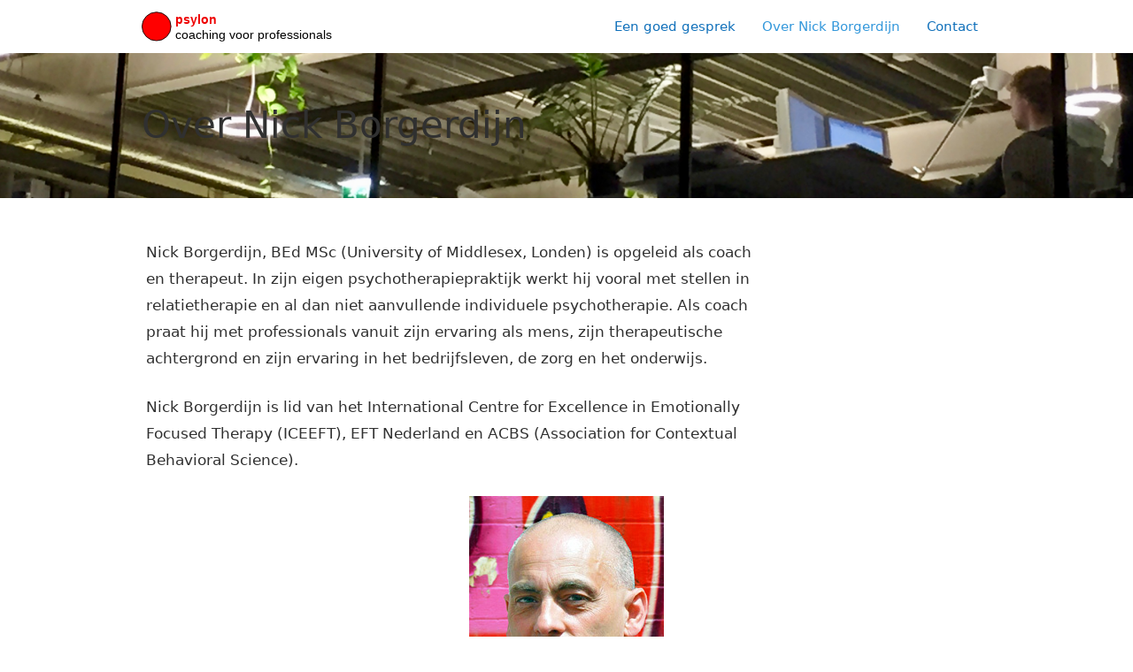

--- FILE ---
content_type: text/html; charset=utf-8
request_url: https://www.google.com/recaptcha/api2/anchor?ar=1&k=6LcteZYUAAAAACatwfWUej-c7wVeYiNRWygy2X92&co=aHR0cHM6Ly9wc3lsb24ubmw6NDQz&hl=en&v=N67nZn4AqZkNcbeMu4prBgzg&size=invisible&anchor-ms=20000&execute-ms=30000&cb=2useq4qqwv46
body_size: 48493
content:
<!DOCTYPE HTML><html dir="ltr" lang="en"><head><meta http-equiv="Content-Type" content="text/html; charset=UTF-8">
<meta http-equiv="X-UA-Compatible" content="IE=edge">
<title>reCAPTCHA</title>
<style type="text/css">
/* cyrillic-ext */
@font-face {
  font-family: 'Roboto';
  font-style: normal;
  font-weight: 400;
  font-stretch: 100%;
  src: url(//fonts.gstatic.com/s/roboto/v48/KFO7CnqEu92Fr1ME7kSn66aGLdTylUAMa3GUBHMdazTgWw.woff2) format('woff2');
  unicode-range: U+0460-052F, U+1C80-1C8A, U+20B4, U+2DE0-2DFF, U+A640-A69F, U+FE2E-FE2F;
}
/* cyrillic */
@font-face {
  font-family: 'Roboto';
  font-style: normal;
  font-weight: 400;
  font-stretch: 100%;
  src: url(//fonts.gstatic.com/s/roboto/v48/KFO7CnqEu92Fr1ME7kSn66aGLdTylUAMa3iUBHMdazTgWw.woff2) format('woff2');
  unicode-range: U+0301, U+0400-045F, U+0490-0491, U+04B0-04B1, U+2116;
}
/* greek-ext */
@font-face {
  font-family: 'Roboto';
  font-style: normal;
  font-weight: 400;
  font-stretch: 100%;
  src: url(//fonts.gstatic.com/s/roboto/v48/KFO7CnqEu92Fr1ME7kSn66aGLdTylUAMa3CUBHMdazTgWw.woff2) format('woff2');
  unicode-range: U+1F00-1FFF;
}
/* greek */
@font-face {
  font-family: 'Roboto';
  font-style: normal;
  font-weight: 400;
  font-stretch: 100%;
  src: url(//fonts.gstatic.com/s/roboto/v48/KFO7CnqEu92Fr1ME7kSn66aGLdTylUAMa3-UBHMdazTgWw.woff2) format('woff2');
  unicode-range: U+0370-0377, U+037A-037F, U+0384-038A, U+038C, U+038E-03A1, U+03A3-03FF;
}
/* math */
@font-face {
  font-family: 'Roboto';
  font-style: normal;
  font-weight: 400;
  font-stretch: 100%;
  src: url(//fonts.gstatic.com/s/roboto/v48/KFO7CnqEu92Fr1ME7kSn66aGLdTylUAMawCUBHMdazTgWw.woff2) format('woff2');
  unicode-range: U+0302-0303, U+0305, U+0307-0308, U+0310, U+0312, U+0315, U+031A, U+0326-0327, U+032C, U+032F-0330, U+0332-0333, U+0338, U+033A, U+0346, U+034D, U+0391-03A1, U+03A3-03A9, U+03B1-03C9, U+03D1, U+03D5-03D6, U+03F0-03F1, U+03F4-03F5, U+2016-2017, U+2034-2038, U+203C, U+2040, U+2043, U+2047, U+2050, U+2057, U+205F, U+2070-2071, U+2074-208E, U+2090-209C, U+20D0-20DC, U+20E1, U+20E5-20EF, U+2100-2112, U+2114-2115, U+2117-2121, U+2123-214F, U+2190, U+2192, U+2194-21AE, U+21B0-21E5, U+21F1-21F2, U+21F4-2211, U+2213-2214, U+2216-22FF, U+2308-230B, U+2310, U+2319, U+231C-2321, U+2336-237A, U+237C, U+2395, U+239B-23B7, U+23D0, U+23DC-23E1, U+2474-2475, U+25AF, U+25B3, U+25B7, U+25BD, U+25C1, U+25CA, U+25CC, U+25FB, U+266D-266F, U+27C0-27FF, U+2900-2AFF, U+2B0E-2B11, U+2B30-2B4C, U+2BFE, U+3030, U+FF5B, U+FF5D, U+1D400-1D7FF, U+1EE00-1EEFF;
}
/* symbols */
@font-face {
  font-family: 'Roboto';
  font-style: normal;
  font-weight: 400;
  font-stretch: 100%;
  src: url(//fonts.gstatic.com/s/roboto/v48/KFO7CnqEu92Fr1ME7kSn66aGLdTylUAMaxKUBHMdazTgWw.woff2) format('woff2');
  unicode-range: U+0001-000C, U+000E-001F, U+007F-009F, U+20DD-20E0, U+20E2-20E4, U+2150-218F, U+2190, U+2192, U+2194-2199, U+21AF, U+21E6-21F0, U+21F3, U+2218-2219, U+2299, U+22C4-22C6, U+2300-243F, U+2440-244A, U+2460-24FF, U+25A0-27BF, U+2800-28FF, U+2921-2922, U+2981, U+29BF, U+29EB, U+2B00-2BFF, U+4DC0-4DFF, U+FFF9-FFFB, U+10140-1018E, U+10190-1019C, U+101A0, U+101D0-101FD, U+102E0-102FB, U+10E60-10E7E, U+1D2C0-1D2D3, U+1D2E0-1D37F, U+1F000-1F0FF, U+1F100-1F1AD, U+1F1E6-1F1FF, U+1F30D-1F30F, U+1F315, U+1F31C, U+1F31E, U+1F320-1F32C, U+1F336, U+1F378, U+1F37D, U+1F382, U+1F393-1F39F, U+1F3A7-1F3A8, U+1F3AC-1F3AF, U+1F3C2, U+1F3C4-1F3C6, U+1F3CA-1F3CE, U+1F3D4-1F3E0, U+1F3ED, U+1F3F1-1F3F3, U+1F3F5-1F3F7, U+1F408, U+1F415, U+1F41F, U+1F426, U+1F43F, U+1F441-1F442, U+1F444, U+1F446-1F449, U+1F44C-1F44E, U+1F453, U+1F46A, U+1F47D, U+1F4A3, U+1F4B0, U+1F4B3, U+1F4B9, U+1F4BB, U+1F4BF, U+1F4C8-1F4CB, U+1F4D6, U+1F4DA, U+1F4DF, U+1F4E3-1F4E6, U+1F4EA-1F4ED, U+1F4F7, U+1F4F9-1F4FB, U+1F4FD-1F4FE, U+1F503, U+1F507-1F50B, U+1F50D, U+1F512-1F513, U+1F53E-1F54A, U+1F54F-1F5FA, U+1F610, U+1F650-1F67F, U+1F687, U+1F68D, U+1F691, U+1F694, U+1F698, U+1F6AD, U+1F6B2, U+1F6B9-1F6BA, U+1F6BC, U+1F6C6-1F6CF, U+1F6D3-1F6D7, U+1F6E0-1F6EA, U+1F6F0-1F6F3, U+1F6F7-1F6FC, U+1F700-1F7FF, U+1F800-1F80B, U+1F810-1F847, U+1F850-1F859, U+1F860-1F887, U+1F890-1F8AD, U+1F8B0-1F8BB, U+1F8C0-1F8C1, U+1F900-1F90B, U+1F93B, U+1F946, U+1F984, U+1F996, U+1F9E9, U+1FA00-1FA6F, U+1FA70-1FA7C, U+1FA80-1FA89, U+1FA8F-1FAC6, U+1FACE-1FADC, U+1FADF-1FAE9, U+1FAF0-1FAF8, U+1FB00-1FBFF;
}
/* vietnamese */
@font-face {
  font-family: 'Roboto';
  font-style: normal;
  font-weight: 400;
  font-stretch: 100%;
  src: url(//fonts.gstatic.com/s/roboto/v48/KFO7CnqEu92Fr1ME7kSn66aGLdTylUAMa3OUBHMdazTgWw.woff2) format('woff2');
  unicode-range: U+0102-0103, U+0110-0111, U+0128-0129, U+0168-0169, U+01A0-01A1, U+01AF-01B0, U+0300-0301, U+0303-0304, U+0308-0309, U+0323, U+0329, U+1EA0-1EF9, U+20AB;
}
/* latin-ext */
@font-face {
  font-family: 'Roboto';
  font-style: normal;
  font-weight: 400;
  font-stretch: 100%;
  src: url(//fonts.gstatic.com/s/roboto/v48/KFO7CnqEu92Fr1ME7kSn66aGLdTylUAMa3KUBHMdazTgWw.woff2) format('woff2');
  unicode-range: U+0100-02BA, U+02BD-02C5, U+02C7-02CC, U+02CE-02D7, U+02DD-02FF, U+0304, U+0308, U+0329, U+1D00-1DBF, U+1E00-1E9F, U+1EF2-1EFF, U+2020, U+20A0-20AB, U+20AD-20C0, U+2113, U+2C60-2C7F, U+A720-A7FF;
}
/* latin */
@font-face {
  font-family: 'Roboto';
  font-style: normal;
  font-weight: 400;
  font-stretch: 100%;
  src: url(//fonts.gstatic.com/s/roboto/v48/KFO7CnqEu92Fr1ME7kSn66aGLdTylUAMa3yUBHMdazQ.woff2) format('woff2');
  unicode-range: U+0000-00FF, U+0131, U+0152-0153, U+02BB-02BC, U+02C6, U+02DA, U+02DC, U+0304, U+0308, U+0329, U+2000-206F, U+20AC, U+2122, U+2191, U+2193, U+2212, U+2215, U+FEFF, U+FFFD;
}
/* cyrillic-ext */
@font-face {
  font-family: 'Roboto';
  font-style: normal;
  font-weight: 500;
  font-stretch: 100%;
  src: url(//fonts.gstatic.com/s/roboto/v48/KFO7CnqEu92Fr1ME7kSn66aGLdTylUAMa3GUBHMdazTgWw.woff2) format('woff2');
  unicode-range: U+0460-052F, U+1C80-1C8A, U+20B4, U+2DE0-2DFF, U+A640-A69F, U+FE2E-FE2F;
}
/* cyrillic */
@font-face {
  font-family: 'Roboto';
  font-style: normal;
  font-weight: 500;
  font-stretch: 100%;
  src: url(//fonts.gstatic.com/s/roboto/v48/KFO7CnqEu92Fr1ME7kSn66aGLdTylUAMa3iUBHMdazTgWw.woff2) format('woff2');
  unicode-range: U+0301, U+0400-045F, U+0490-0491, U+04B0-04B1, U+2116;
}
/* greek-ext */
@font-face {
  font-family: 'Roboto';
  font-style: normal;
  font-weight: 500;
  font-stretch: 100%;
  src: url(//fonts.gstatic.com/s/roboto/v48/KFO7CnqEu92Fr1ME7kSn66aGLdTylUAMa3CUBHMdazTgWw.woff2) format('woff2');
  unicode-range: U+1F00-1FFF;
}
/* greek */
@font-face {
  font-family: 'Roboto';
  font-style: normal;
  font-weight: 500;
  font-stretch: 100%;
  src: url(//fonts.gstatic.com/s/roboto/v48/KFO7CnqEu92Fr1ME7kSn66aGLdTylUAMa3-UBHMdazTgWw.woff2) format('woff2');
  unicode-range: U+0370-0377, U+037A-037F, U+0384-038A, U+038C, U+038E-03A1, U+03A3-03FF;
}
/* math */
@font-face {
  font-family: 'Roboto';
  font-style: normal;
  font-weight: 500;
  font-stretch: 100%;
  src: url(//fonts.gstatic.com/s/roboto/v48/KFO7CnqEu92Fr1ME7kSn66aGLdTylUAMawCUBHMdazTgWw.woff2) format('woff2');
  unicode-range: U+0302-0303, U+0305, U+0307-0308, U+0310, U+0312, U+0315, U+031A, U+0326-0327, U+032C, U+032F-0330, U+0332-0333, U+0338, U+033A, U+0346, U+034D, U+0391-03A1, U+03A3-03A9, U+03B1-03C9, U+03D1, U+03D5-03D6, U+03F0-03F1, U+03F4-03F5, U+2016-2017, U+2034-2038, U+203C, U+2040, U+2043, U+2047, U+2050, U+2057, U+205F, U+2070-2071, U+2074-208E, U+2090-209C, U+20D0-20DC, U+20E1, U+20E5-20EF, U+2100-2112, U+2114-2115, U+2117-2121, U+2123-214F, U+2190, U+2192, U+2194-21AE, U+21B0-21E5, U+21F1-21F2, U+21F4-2211, U+2213-2214, U+2216-22FF, U+2308-230B, U+2310, U+2319, U+231C-2321, U+2336-237A, U+237C, U+2395, U+239B-23B7, U+23D0, U+23DC-23E1, U+2474-2475, U+25AF, U+25B3, U+25B7, U+25BD, U+25C1, U+25CA, U+25CC, U+25FB, U+266D-266F, U+27C0-27FF, U+2900-2AFF, U+2B0E-2B11, U+2B30-2B4C, U+2BFE, U+3030, U+FF5B, U+FF5D, U+1D400-1D7FF, U+1EE00-1EEFF;
}
/* symbols */
@font-face {
  font-family: 'Roboto';
  font-style: normal;
  font-weight: 500;
  font-stretch: 100%;
  src: url(//fonts.gstatic.com/s/roboto/v48/KFO7CnqEu92Fr1ME7kSn66aGLdTylUAMaxKUBHMdazTgWw.woff2) format('woff2');
  unicode-range: U+0001-000C, U+000E-001F, U+007F-009F, U+20DD-20E0, U+20E2-20E4, U+2150-218F, U+2190, U+2192, U+2194-2199, U+21AF, U+21E6-21F0, U+21F3, U+2218-2219, U+2299, U+22C4-22C6, U+2300-243F, U+2440-244A, U+2460-24FF, U+25A0-27BF, U+2800-28FF, U+2921-2922, U+2981, U+29BF, U+29EB, U+2B00-2BFF, U+4DC0-4DFF, U+FFF9-FFFB, U+10140-1018E, U+10190-1019C, U+101A0, U+101D0-101FD, U+102E0-102FB, U+10E60-10E7E, U+1D2C0-1D2D3, U+1D2E0-1D37F, U+1F000-1F0FF, U+1F100-1F1AD, U+1F1E6-1F1FF, U+1F30D-1F30F, U+1F315, U+1F31C, U+1F31E, U+1F320-1F32C, U+1F336, U+1F378, U+1F37D, U+1F382, U+1F393-1F39F, U+1F3A7-1F3A8, U+1F3AC-1F3AF, U+1F3C2, U+1F3C4-1F3C6, U+1F3CA-1F3CE, U+1F3D4-1F3E0, U+1F3ED, U+1F3F1-1F3F3, U+1F3F5-1F3F7, U+1F408, U+1F415, U+1F41F, U+1F426, U+1F43F, U+1F441-1F442, U+1F444, U+1F446-1F449, U+1F44C-1F44E, U+1F453, U+1F46A, U+1F47D, U+1F4A3, U+1F4B0, U+1F4B3, U+1F4B9, U+1F4BB, U+1F4BF, U+1F4C8-1F4CB, U+1F4D6, U+1F4DA, U+1F4DF, U+1F4E3-1F4E6, U+1F4EA-1F4ED, U+1F4F7, U+1F4F9-1F4FB, U+1F4FD-1F4FE, U+1F503, U+1F507-1F50B, U+1F50D, U+1F512-1F513, U+1F53E-1F54A, U+1F54F-1F5FA, U+1F610, U+1F650-1F67F, U+1F687, U+1F68D, U+1F691, U+1F694, U+1F698, U+1F6AD, U+1F6B2, U+1F6B9-1F6BA, U+1F6BC, U+1F6C6-1F6CF, U+1F6D3-1F6D7, U+1F6E0-1F6EA, U+1F6F0-1F6F3, U+1F6F7-1F6FC, U+1F700-1F7FF, U+1F800-1F80B, U+1F810-1F847, U+1F850-1F859, U+1F860-1F887, U+1F890-1F8AD, U+1F8B0-1F8BB, U+1F8C0-1F8C1, U+1F900-1F90B, U+1F93B, U+1F946, U+1F984, U+1F996, U+1F9E9, U+1FA00-1FA6F, U+1FA70-1FA7C, U+1FA80-1FA89, U+1FA8F-1FAC6, U+1FACE-1FADC, U+1FADF-1FAE9, U+1FAF0-1FAF8, U+1FB00-1FBFF;
}
/* vietnamese */
@font-face {
  font-family: 'Roboto';
  font-style: normal;
  font-weight: 500;
  font-stretch: 100%;
  src: url(//fonts.gstatic.com/s/roboto/v48/KFO7CnqEu92Fr1ME7kSn66aGLdTylUAMa3OUBHMdazTgWw.woff2) format('woff2');
  unicode-range: U+0102-0103, U+0110-0111, U+0128-0129, U+0168-0169, U+01A0-01A1, U+01AF-01B0, U+0300-0301, U+0303-0304, U+0308-0309, U+0323, U+0329, U+1EA0-1EF9, U+20AB;
}
/* latin-ext */
@font-face {
  font-family: 'Roboto';
  font-style: normal;
  font-weight: 500;
  font-stretch: 100%;
  src: url(//fonts.gstatic.com/s/roboto/v48/KFO7CnqEu92Fr1ME7kSn66aGLdTylUAMa3KUBHMdazTgWw.woff2) format('woff2');
  unicode-range: U+0100-02BA, U+02BD-02C5, U+02C7-02CC, U+02CE-02D7, U+02DD-02FF, U+0304, U+0308, U+0329, U+1D00-1DBF, U+1E00-1E9F, U+1EF2-1EFF, U+2020, U+20A0-20AB, U+20AD-20C0, U+2113, U+2C60-2C7F, U+A720-A7FF;
}
/* latin */
@font-face {
  font-family: 'Roboto';
  font-style: normal;
  font-weight: 500;
  font-stretch: 100%;
  src: url(//fonts.gstatic.com/s/roboto/v48/KFO7CnqEu92Fr1ME7kSn66aGLdTylUAMa3yUBHMdazQ.woff2) format('woff2');
  unicode-range: U+0000-00FF, U+0131, U+0152-0153, U+02BB-02BC, U+02C6, U+02DA, U+02DC, U+0304, U+0308, U+0329, U+2000-206F, U+20AC, U+2122, U+2191, U+2193, U+2212, U+2215, U+FEFF, U+FFFD;
}
/* cyrillic-ext */
@font-face {
  font-family: 'Roboto';
  font-style: normal;
  font-weight: 900;
  font-stretch: 100%;
  src: url(//fonts.gstatic.com/s/roboto/v48/KFO7CnqEu92Fr1ME7kSn66aGLdTylUAMa3GUBHMdazTgWw.woff2) format('woff2');
  unicode-range: U+0460-052F, U+1C80-1C8A, U+20B4, U+2DE0-2DFF, U+A640-A69F, U+FE2E-FE2F;
}
/* cyrillic */
@font-face {
  font-family: 'Roboto';
  font-style: normal;
  font-weight: 900;
  font-stretch: 100%;
  src: url(//fonts.gstatic.com/s/roboto/v48/KFO7CnqEu92Fr1ME7kSn66aGLdTylUAMa3iUBHMdazTgWw.woff2) format('woff2');
  unicode-range: U+0301, U+0400-045F, U+0490-0491, U+04B0-04B1, U+2116;
}
/* greek-ext */
@font-face {
  font-family: 'Roboto';
  font-style: normal;
  font-weight: 900;
  font-stretch: 100%;
  src: url(//fonts.gstatic.com/s/roboto/v48/KFO7CnqEu92Fr1ME7kSn66aGLdTylUAMa3CUBHMdazTgWw.woff2) format('woff2');
  unicode-range: U+1F00-1FFF;
}
/* greek */
@font-face {
  font-family: 'Roboto';
  font-style: normal;
  font-weight: 900;
  font-stretch: 100%;
  src: url(//fonts.gstatic.com/s/roboto/v48/KFO7CnqEu92Fr1ME7kSn66aGLdTylUAMa3-UBHMdazTgWw.woff2) format('woff2');
  unicode-range: U+0370-0377, U+037A-037F, U+0384-038A, U+038C, U+038E-03A1, U+03A3-03FF;
}
/* math */
@font-face {
  font-family: 'Roboto';
  font-style: normal;
  font-weight: 900;
  font-stretch: 100%;
  src: url(//fonts.gstatic.com/s/roboto/v48/KFO7CnqEu92Fr1ME7kSn66aGLdTylUAMawCUBHMdazTgWw.woff2) format('woff2');
  unicode-range: U+0302-0303, U+0305, U+0307-0308, U+0310, U+0312, U+0315, U+031A, U+0326-0327, U+032C, U+032F-0330, U+0332-0333, U+0338, U+033A, U+0346, U+034D, U+0391-03A1, U+03A3-03A9, U+03B1-03C9, U+03D1, U+03D5-03D6, U+03F0-03F1, U+03F4-03F5, U+2016-2017, U+2034-2038, U+203C, U+2040, U+2043, U+2047, U+2050, U+2057, U+205F, U+2070-2071, U+2074-208E, U+2090-209C, U+20D0-20DC, U+20E1, U+20E5-20EF, U+2100-2112, U+2114-2115, U+2117-2121, U+2123-214F, U+2190, U+2192, U+2194-21AE, U+21B0-21E5, U+21F1-21F2, U+21F4-2211, U+2213-2214, U+2216-22FF, U+2308-230B, U+2310, U+2319, U+231C-2321, U+2336-237A, U+237C, U+2395, U+239B-23B7, U+23D0, U+23DC-23E1, U+2474-2475, U+25AF, U+25B3, U+25B7, U+25BD, U+25C1, U+25CA, U+25CC, U+25FB, U+266D-266F, U+27C0-27FF, U+2900-2AFF, U+2B0E-2B11, U+2B30-2B4C, U+2BFE, U+3030, U+FF5B, U+FF5D, U+1D400-1D7FF, U+1EE00-1EEFF;
}
/* symbols */
@font-face {
  font-family: 'Roboto';
  font-style: normal;
  font-weight: 900;
  font-stretch: 100%;
  src: url(//fonts.gstatic.com/s/roboto/v48/KFO7CnqEu92Fr1ME7kSn66aGLdTylUAMaxKUBHMdazTgWw.woff2) format('woff2');
  unicode-range: U+0001-000C, U+000E-001F, U+007F-009F, U+20DD-20E0, U+20E2-20E4, U+2150-218F, U+2190, U+2192, U+2194-2199, U+21AF, U+21E6-21F0, U+21F3, U+2218-2219, U+2299, U+22C4-22C6, U+2300-243F, U+2440-244A, U+2460-24FF, U+25A0-27BF, U+2800-28FF, U+2921-2922, U+2981, U+29BF, U+29EB, U+2B00-2BFF, U+4DC0-4DFF, U+FFF9-FFFB, U+10140-1018E, U+10190-1019C, U+101A0, U+101D0-101FD, U+102E0-102FB, U+10E60-10E7E, U+1D2C0-1D2D3, U+1D2E0-1D37F, U+1F000-1F0FF, U+1F100-1F1AD, U+1F1E6-1F1FF, U+1F30D-1F30F, U+1F315, U+1F31C, U+1F31E, U+1F320-1F32C, U+1F336, U+1F378, U+1F37D, U+1F382, U+1F393-1F39F, U+1F3A7-1F3A8, U+1F3AC-1F3AF, U+1F3C2, U+1F3C4-1F3C6, U+1F3CA-1F3CE, U+1F3D4-1F3E0, U+1F3ED, U+1F3F1-1F3F3, U+1F3F5-1F3F7, U+1F408, U+1F415, U+1F41F, U+1F426, U+1F43F, U+1F441-1F442, U+1F444, U+1F446-1F449, U+1F44C-1F44E, U+1F453, U+1F46A, U+1F47D, U+1F4A3, U+1F4B0, U+1F4B3, U+1F4B9, U+1F4BB, U+1F4BF, U+1F4C8-1F4CB, U+1F4D6, U+1F4DA, U+1F4DF, U+1F4E3-1F4E6, U+1F4EA-1F4ED, U+1F4F7, U+1F4F9-1F4FB, U+1F4FD-1F4FE, U+1F503, U+1F507-1F50B, U+1F50D, U+1F512-1F513, U+1F53E-1F54A, U+1F54F-1F5FA, U+1F610, U+1F650-1F67F, U+1F687, U+1F68D, U+1F691, U+1F694, U+1F698, U+1F6AD, U+1F6B2, U+1F6B9-1F6BA, U+1F6BC, U+1F6C6-1F6CF, U+1F6D3-1F6D7, U+1F6E0-1F6EA, U+1F6F0-1F6F3, U+1F6F7-1F6FC, U+1F700-1F7FF, U+1F800-1F80B, U+1F810-1F847, U+1F850-1F859, U+1F860-1F887, U+1F890-1F8AD, U+1F8B0-1F8BB, U+1F8C0-1F8C1, U+1F900-1F90B, U+1F93B, U+1F946, U+1F984, U+1F996, U+1F9E9, U+1FA00-1FA6F, U+1FA70-1FA7C, U+1FA80-1FA89, U+1FA8F-1FAC6, U+1FACE-1FADC, U+1FADF-1FAE9, U+1FAF0-1FAF8, U+1FB00-1FBFF;
}
/* vietnamese */
@font-face {
  font-family: 'Roboto';
  font-style: normal;
  font-weight: 900;
  font-stretch: 100%;
  src: url(//fonts.gstatic.com/s/roboto/v48/KFO7CnqEu92Fr1ME7kSn66aGLdTylUAMa3OUBHMdazTgWw.woff2) format('woff2');
  unicode-range: U+0102-0103, U+0110-0111, U+0128-0129, U+0168-0169, U+01A0-01A1, U+01AF-01B0, U+0300-0301, U+0303-0304, U+0308-0309, U+0323, U+0329, U+1EA0-1EF9, U+20AB;
}
/* latin-ext */
@font-face {
  font-family: 'Roboto';
  font-style: normal;
  font-weight: 900;
  font-stretch: 100%;
  src: url(//fonts.gstatic.com/s/roboto/v48/KFO7CnqEu92Fr1ME7kSn66aGLdTylUAMa3KUBHMdazTgWw.woff2) format('woff2');
  unicode-range: U+0100-02BA, U+02BD-02C5, U+02C7-02CC, U+02CE-02D7, U+02DD-02FF, U+0304, U+0308, U+0329, U+1D00-1DBF, U+1E00-1E9F, U+1EF2-1EFF, U+2020, U+20A0-20AB, U+20AD-20C0, U+2113, U+2C60-2C7F, U+A720-A7FF;
}
/* latin */
@font-face {
  font-family: 'Roboto';
  font-style: normal;
  font-weight: 900;
  font-stretch: 100%;
  src: url(//fonts.gstatic.com/s/roboto/v48/KFO7CnqEu92Fr1ME7kSn66aGLdTylUAMa3yUBHMdazQ.woff2) format('woff2');
  unicode-range: U+0000-00FF, U+0131, U+0152-0153, U+02BB-02BC, U+02C6, U+02DA, U+02DC, U+0304, U+0308, U+0329, U+2000-206F, U+20AC, U+2122, U+2191, U+2193, U+2212, U+2215, U+FEFF, U+FFFD;
}

</style>
<link rel="stylesheet" type="text/css" href="https://www.gstatic.com/recaptcha/releases/N67nZn4AqZkNcbeMu4prBgzg/styles__ltr.css">
<script nonce="FhXHaGnGRYLy9YBu7pzWwA" type="text/javascript">window['__recaptcha_api'] = 'https://www.google.com/recaptcha/api2/';</script>
<script type="text/javascript" src="https://www.gstatic.com/recaptcha/releases/N67nZn4AqZkNcbeMu4prBgzg/recaptcha__en.js" nonce="FhXHaGnGRYLy9YBu7pzWwA">
      
    </script></head>
<body><div id="rc-anchor-alert" class="rc-anchor-alert"></div>
<input type="hidden" id="recaptcha-token" value="[base64]">
<script type="text/javascript" nonce="FhXHaGnGRYLy9YBu7pzWwA">
      recaptcha.anchor.Main.init("[\x22ainput\x22,[\x22bgdata\x22,\x22\x22,\[base64]/[base64]/[base64]/[base64]/[base64]/UltsKytdPUU6KEU8MjA0OD9SW2wrK109RT4+NnwxOTI6KChFJjY0NTEyKT09NTUyOTYmJk0rMTxjLmxlbmd0aCYmKGMuY2hhckNvZGVBdChNKzEpJjY0NTEyKT09NTYzMjA/[base64]/[base64]/[base64]/[base64]/[base64]/[base64]/[base64]\x22,\[base64]\\u003d\x22,\x22HibDgkjDlnLDqkxewq1Hw7kid8KUw6wqwpBBIiRyw7XCpg/DqEU/w4VNZDnClsKBciIiwqMyW8O3dsO+wo3Dv8K5Z01GwrEBwq0dI8OZw4IWDMKhw4tZQMKRwp1PXcOWwowbL8KyB8ORLsK5G8OZd8OyMSPCqsKsw69pwq/DpDPCsVnChsKswrUHZVkiPUfCk8OpwpDDiAzCrsKpfMKQITscSsKmwo1AEMOJwqkYTMOIwqFfW8OTHsOqw4YoM8KJCcOmwr3CmX5Jw5YYX1rDg1PCm8KkwqHDkmY+KCjDscOvwqo9w4XCsMOtw6jDq17CmAs9Jkc8D8O8wo5raMOjw6fClsKIb8KLDcKowqcZwp/DgVXCgcK3eFI/GAbDlcKHF8OIwpPDl8KSZC/CjQXDsWFWw7LChsORw7YXwrPCrkTDq3LDkjVZR0ImE8Ked8OPVsOnw50kwrEJFSDDrGcGw5dvB2PDisO9wpR9fMK3wocWSVtGwpZVw4Y6QMOGfRjDvFUsfMOxPhAZVsKwwqgcw5PDksOCWyTDsRzDkSjCv8O5Mw/CvsOuw6vDjUXCnsOjwqbDoQtYw4nClsOmMRZYwqI8w4c7HR/DgmZLMcO8wrh8wp/DhS91woNhQ8ORQMKawoLCkcKRwp7Ck2sswoxBwrvCgMOKwrbDrW7DrMOcCMKlwoTCoTJCBXciHgTCicK1wolRw5BEwqEFMsKdLMKnwojDuAXCshYRw7xZFX/DqcKtwpFceGBNPcKFwpkGZ8OXcV99w7A+wqlhCy/CvsORw4/CvMOeKQxRw5TDkcKOwp/DmxLDnFPDm2/CscOFw7REw6wfw4XDoRjCihgdwr8MeDDDmMK/PQDDsMKSCAPCv8OHQMKAWSHDisKww7HCjm0nI8Oww5jCvw8Ew4lFwqjDtR8lw4oQWD14V8Onwo1Tw6Iqw6k7LnNPw68BwrBcRFYyM8Okw6LDmn5Ow75ASRgwbGvDrMKiw5dKa8OlOcOrIcO4JcKiwqHCgw4zw5nCksK/KsKTw6BNFMOzYQpMAHZYwrpkwo1KJMOrInLDqwwxAMO7wr/DscK3w7wvDRTDh8O/b0xTJ8KFwqrCrsKnw7/DusOYwoXDgsOPw6XClWlXccK5wqgPZSw0w5jDkA7DhcOjw4nDssOGSMOUwqzCucK9wp/[base64]/Dh8OHwpbCncKFw4pPw53DlsOdw7pDwp1kwoDCtR4Cb8KpSV5qw7/[base64]/ClSdPAcOmCSbDinkLVHrDjMK1dXbCgsOpw7t7w7DCjcKDLMOGVgbChMOTIS9FZGspacO8CmMlw7lWPsO9w6PCp1heH2/CryXCmjkwecKBwot2X2k5YQXCu8Orw7lPLcK9ZsOpUyx8w75gwpvCoRzCi8K2w7/[base64]/[base64]/DkUzChcK+w6XDv8OvwobDk8KtLMOML8KPcsOHw5wMwogzw7Uvwq/[base64]/[base64]/CkMOMwqU/woDDrVdEwqdcwp3DuVsuwo3CvyBbwoXDtcKfESUiBcKBw7Z9awLDhn/Dp8KvwoITwpbDqVnDjcKdw7wnZUMjwoIew6rCq8KSRsK6wqTDs8K8w5ccw6PCnsKewpUSNMKHwqIkwpDCj1wkTgwiw6LCj2E7w67CpcKBAsOxwpVsBMOcXsOawrI2w6HDi8K5wqDClhjDtQLCsDPDog7DhsOgaWDCrMO3w5dZTWnDqgnChk7Dkz/Dqzklw77DpcKMf0YGwpYZw5vDkMO9wqw6A8KAC8KJw5s9wrx5W8Kjw67CkMOww716eMOucRvCuTHDrcK1W0rCtwRGD8O3wrgMw4jCp8KwOzbCrTgrI8KrJ8K0Cx0jw4I3OMOwNcOIDcO1wo12w6JTTMORw5QrDyRfwrl9b8KqwqZCwrllw5rChhtKR8KUw54zwpM/[base64]/EsO8wo3CjcOCw4Bow6wNw7drX8OgDMKhSMKnwokbdsKbw5w3EQbDn8KTecKXwpPCscOpHsKvfwPCglx2w4RWExXCiioxCsKMwrvDvU3DtTJwAcOpWGrCtAXCnsOwY8O1w7XDqG0zDsK1K8KnwqMGwpbDtG/Cu0E4w7TCpsKPWsOnAMOBw5J8w4xgKMOfFQpkw5Z9IDzDg8K4w50MHcOUw4vDnx1bPMOSw67DnMOvwqDCmVoQCcOMD8KKwoEtJlEWw50WwpbDocKAwokyWgjCqAHDusKmw44vwrpawq/ClSFXHMOwYxJrw47DjlrDu8OAw61CwojCg8OtP3IBZ8OAwojDp8KOJcOXw5lNw4E1w7tsLsKsw4HCisOKwo7CvsOFwqkiIsOMM3rCvhFvwqMWw7pJI8KmCic/NgnCtsKLbyNIOE9wwrMlwqzCpjjDjTNhwoQGH8OpQsOkwqVHbMOmMGxEwrXCmMKgK8KnwoPDtD5RP8KwwrHCocKvXnXDi8KrbsKDw67DjsK2e8OBXMKCw5nDs1lbwpEWwpHDi0l/[base64]/[base64]/CgzhiwpIXacKENFEuSMOgw5YTwrTDj315c8KKHzRvw4vDqcO+wprDkMKuwoXCgcOqw7YOOMKvwosjwobCtsOURUUDwoPDncOGworDuMKZe8KJwrZPClo7wps/wqcKKFFDw7pgL8KBwqEqJBzDoCdeTH7CjcKtwpjDg8OKw6AcLU3CnlrCuBvDuMOxKmvCtATCv8Kow7t4wqnDtMKod8KAw68RPQ0+wqfDksKJQjRMDcO4JsOfC0LDjsOawrUgMMKhBDwuw5bCucOubcORw57DiVPCnW0QaBY/Rk7DnMKswrPCkmRHP8O6HsOXw47Do8ORLsO+w7EiOcOqwpMQwqtwwp/CscKJCsKDwpfDocO1KMObw4jCg8OUw5PDtGvDnzN7w69kFsKAw4vCtMOUP8K4w4/[base64]/Dv8OPw4/CjSx7woDDgD3DlMOmOcKww4jCoi1Lw71ZJ8OAw49qA3bCpk90XMOJwpbDlcO3w5LCswp3wqYiPXXDpgrChHHDlsOQUV8yw7zDssOlw6/Du8K4wqjCj8OlXi/CocKOw4fDt3sKwrPCtn7DjMOqX8KywpTCt8KBWx/DsGPCp8KQKcKQwo/Du30nw77DoMOww69bXMKsA2fCpcK8UlNvw5nCljNufMOnwrh1S8Kyw512wpkQw4gYwrsGdcKjw63ChcKfwq/Cg8KJBWvDlU3DtWHCnj1PwoPCpQcqYcOOw7FSY8KCMwUgRhQUFsKswrbDh8KQw4LCmcKWR8OVLWtiL8KqZig7wrTDjsOIw4vDisO3w6oiw7dPMsKBwpzDkQLClUYPw6B2w7ZPwqfDp3gBAVJSwoFCwrDCoMKZaUMLdsO7wp8LP2h/woF9w4YCI0k5wqLCjlDDp0Q+Q8KLZz3DqMOhOHogMwPDh8Orwr3CnyQ7VsKgw5DCqT1MKUTDoRTDrVsmwo1HL8Kdw7HCp8KsAi0mw7DCsirCrAxjwp0Dw6PCukA+PBo6wp7Cj8KvIMKgKmTCiw/DsMO7woTDsloYFMKAVi/[base64]/w6cNLlnCjQ7Di8ODFMKYRwoPacOMdMOKLRHDhRDCuMKpfxXDrMKYwofCoy06UcOgb8OewrAtY8KIw4jCqxdtw7bClcOOeh/DqAvCpcKvw4PDiUTDpkAgW8K2CS7Dq1zDpcOLw5UoSMKqQjMwZcKlw43Cn3HDicK6FcKHw7HDlcK9wpU/AjHCqVvDuCMRw7lIwrDDlcO9w5LCu8Kzw7PDqQdxRMK/d1Z0NEXDuCUpwrjDvFnChBPCmcOiwoRyw4MgGMKcecO8bsKJw5tAcjDDvsKkw5FVbMOyc07CqcK6worDnMOtSzbCkDweQsKOw4vCvlfCgVzChQvCrMKsE8OCw7FnKsO8eRYGEsKNw7DDkcKkwrZzEVXDhMO1w6/Ck3DDlhfDqEASAcOSc8Omwo/Co8KTwrbDjAjDpcK1ScKCL0DDncK4woZMTUDDnQTCrMK5YgtRwpt7wroKw7NOwrPCs8OwI8O3wrPDv8OzUAsawqA4wqNBY8OPJy9mwpMLwr7ClMOLcigGMMKcw7fCsMKawovCnBp6DcOUU8OcAy81C23CnnlFw6jDicOfw6TCmcKcw4LChsK/[base64]/[base64]/DMO9N1lFw4zCqVLDkcOzQMOPwrXCtsOwwrhAE8K5wqXCk3zCr8KTwo3CgQt/wolWwqvCkMOkwqDDiVPDqwcOwo3Cj8K4woAqwoXDuRI6wp7CnS9BIMOeb8Oaw4VYwqxzw5/Cs8OWQwhfw7MPw7jCo3rDrQ/Dq1LDv3kuw4NZQcKdUVHDiDE0QFEPbMKhwprCozBlw7fDrsO6w6LDs1teZ0Q0w7/DtHvDkUcpPQRGRsOAwq0yT8OBw6PDtAs0NsOmw7HCg8KUbcOpK8OiwqpiY8OILRhlSMOBw7HCvcK7w7Jtw70gHHbCozfDssK9w5XDo8OmcUZQV18qCmXDjU/[base64]/CucOgHcOMenLCnzFfVMK2w49Lw6Bcw7/[base64]/DrsKtwpQxw5FOw4DCoWJKwrhvwrrCtF/CpsKcw4jDgcOKYMOzwoZeCQV2wpXCrcOdw5MZw7bCtsK7DCrDpxfDkEnCgsOIbsOCw41Lw4tbwqZQw7oEw5oNw4TDksKESMOXw4/[base64]/DomwmwrzDkwrCqsKFw6xYw5HCqsOnf0jDs8ODOQjDiXXCmsKUOCjCksKpw7vDvUIqwpRXw6JEEMO3C1l3SC4Aw68mw6DDsCs5EsO/FsKpKMOuw4PDvsKOHB3Cq8Ote8KUH8KywqMzwr9ww7bClMOTw7RQwp/[base64]/CmsK6wqQyJhzDvBBKwqRVwrYCKF/CscOuw75LMivCncKiT3bDpUIPw6DCjzzCrEbDiD4OwpvDkzvDiiB7AUZrwobCtSPClMKxLhZORsOoGFTCicOFw7bDpBjDmMKse099w7FEwrMPVGzChjXDjsOXw4x9w6nClj/[base64]/cMKhcFw5wpvDuVACwqFNHMKUwqrCrWojw4l8EsOrw5HCtMOBwpbCrsKZDsKaeQdNKCHDpcKow4Y+wrQwV00Uwr7DskfDncKow4jCrcOrwrzDmcOPwpQNfMKkWQXDq3fDm8OdwrY6GsKjKG3CqzTDncOnw4jDjsKIRjnCh8K8TyLCpkMsW8OLwo3DoMKPw4lTD3FKTG/Ct8KBw4AWAsO6FX3CtcKlSGDCk8O0w5lIFsKAEcKCR8KALMK/wrJYw4rCmBMfwoNrw7vDmQpqwrPCt0I/w73Dt19uDcORw7JQw4nDlRLCtkYNwpzCp8Oaw6jCo8Kuw5F2OHFTck3CohZ8S8KZRnjDoMK/[base64]/[base64]/[base64]/CuMKXF8OLw4Ybwpk2w5cle8KiH8Omw7bDtsKOHgwpwovDhMKVw4RPRsO0w6XDjAXCmsOjwrk3w7bDnMONwrXChcO7wpfDvMOvw4dNw7DDusOhc30jTsK/wr/DicOtw48QKx4uw6FWSVjCswDCvcOSw4rCj8KuV8K5ZlzDn3kHw40nw7ZwwoPClRzDhsOSeizDiWHDu8KywpPDlwLDgGfClMOwwoduchfCkk8IwqsAw5dQw4MSLsKPUghuw7fDn8OSw4nCiX/ChyTCtTrCk3DCvkd0WcOYXkFqG8OfwrnDnzRmw4jCpCrDusKQN8KEL33DtcOyw73Cnw/[base64]/[base64]/DpcKxPMKUwrdWaQY8wq3CicOiDljCvG5Xwq9Cw6txHsK0VmksYsKaNUXDiDZ3wpItwpHDq8OrLsOGMMOYwpYqw4bCrsKmPMKzQsKGEMKUNGkMwqTCjcK6ND3DpknDg8KXeVNeVDQBXlzCnsOOZcOOw4FKTcKywoQXQl/CkSPCslXCnnDCr8OPYxbDvsOCBMKAw7gHc8KtIDPCvMKhHhoTbMKKAChIw6pmS8KeeRjDn8O1wq3CgyxrQMKIRhUlwqsxw5rCosOjJ8KOdMOuw6BpwrLDj8KUw6XDvloAD8Orw7h5wr/DqEY5w4LDjSTDrsKFwp0iwrDDmg3DkSBgw5x8c8KCw63CkWHDucKIwpDDk8Oyw5sSM8OAwqUjO8OlScKlYsOOwrzDuQI7w6taRFgtL0hpSy/Ds8KOLS7DgMOfSMONw77CqjLDmsOscDtjLcK/[base64]/ClFcPN8KWXcKTwoTDvRvCuxTCpGAPV8K0wr9ZCTnCssO0wozCmDbCu8O7w6XDsxZQLibDkhzDv8KlwpNew4jCtSo3wqPDr0Qpw4DDg00wM8KqSsKmIcKrwoFWw7XDtcOOMnrDgUnDkj7CtHvDsEzDnGnCtRLCqcK4H8KVZcKjHsKBeQXCvld8wp3CokITPn8/[base64]/w73DmsKDw6NyNsK7KcOpw5shwr0sw6RzwoBFwqDDoMOfw6TDlVxcR8K+JMKgwpxCwrTDu8K2w7w4BwZDw6jCu3V3JBfDnX4FE8K2w4g+wpDCoj9Xwr/Dug7DmcOPwrTDmMOHw4rCuMOvwrBEWMKhLHnCrsO9GsKrJcOTwpcvw7XDs38IwpPDiU5Qw4/DvHN9IA3DlUjDs8K2wqPDscKrw5xACA9fw6/CvcOhYsK+w7B/wpTCsMOGw4LDtcKcFsO5w5HClF1/w64HRBQSw6ciXcObXyJww4Q1wqTCkEA8w7rCpMKzFzYAdS7DvhDCusORw7/CqsKrw6BrAHFNwoDDphzCgcKLfGp/[base64]/Du8K8csK1d1wmwrULN1HDgsKmwqrDvcKFZkvChwvChMO5YsKhA8Kww5TDhMKxHENAwpHCjsKPSsK3DS/Dv1bClMO9w5sFDkPDgQ3CrMOdw4rDvWIkYsOnwocbw4EJwp4MaDRTO1Q2w4/[base64]/PsK/[base64]/CnABRYBnDgy3CmDzDt8KKHcO0w4c3bz7ChB3Dt13CsB7DpAUjwqRWw7x2w5zCjznDnhLCn8OBS1DCpHTDscK9AcKDPwRLNmPDpGoswq3ChcKmwqDCvsO/wr3Dtx/CuGvDkFLClj3CncOVVMKyw4QKwqE6cWV1wobCsE15w6UyJFBNw5xPOsOWFDTCnQ1FwoEhOcOiB8Krw6c6w4vDpcKrXcKrLcKDXn04wqzDu8KbQnN+ccKmwqoow7jDqTfDg1vDv8KawrYpewEGQnQrwo55w5wlw65Sw7xIbT8NPDTCnAshwoJkwolrw57ChsOZw6/[base64]/CkMOTY8OVw67CtwYKMG5mNEcuXSwyw6rDtSh/csOCw6fDrcKVw6jDhsOSWMOGw5rDtMKxw5jDjTc9VcO9Y1vDqcOVw4hTw5LDusKxY8KjYxjCgD/DnDI3w7vCmsKdw6VSb24qJ8O1NlPChMOdwoXDv3ZHVsOQUgDCjW8Bw4vCgMKBKzDDpn5Xw6LCvB/DngR3JHTDlhI3RAoMKsOXw5LDnjTDpsKPWmQdwqdnwpzCoEQBAsKgJwLDvQkAw6fCqnI7T8ORw5TClC5RdjLCtMKZdjQIex7CvWVXwr5Ww5IyIGZGw7t6E8OMasK4PisbPnpUw4zDtMOxSXLCuzkESg/CjnlsccKfC8KBw5VHUUBxw6sNw5rCmzvCqcK9w7Ekb2fDmcKdXGvCizIlw5luCTByLQVewrXDtsOcw7rCisK3wr7DiUPCqltLBMOfwqxlTcKXN0/CpEdFwoLCrcKzwrTDtsOMwrbDrCnCjQ3DlcOfwoAzwqrCiMKoSmBpM8KYwoTDkS/DnxLDjUPCqsKqEk9zNHoQHlZ5w7tLw6QRwqLCocKPw5M0w5TDihzCm2HCrRkrQcKWTwJdJ8KGCMO3wqfDp8Kcf2tHw6PDvcKNwp0Yw4vDr8KsEjvDssOZfwzDjWckwpQYRcKtXn5Cw7wAw40Fwq/DlgDChBNrw7HDoMK0w6BbVsObw4/DrsKZwr3DsQPCrDpkez7CjcOdTDQdwrpdwq98w7LDmiRAHsK1Y3s5RWDCpcOPwpLDrWpCwrstMgIMPDhHw7V5CSwUw516w5UKWzJPw6zDnMKIwrDCpMK3wpc6EsOYw7jCqcKVPEDDkXvCmcOiI8OmQsOMw4DDq8KudwF9UAzCjEgIT8O4LMKaNHgZSzYbw7Ajw7/[base64]/wojCgsKuw49PKRtJw4vDlsKzw6HDu8K1w4oNP8KWV8O8wqxwwo/DsiLCjMK3w4nCqGbDgmt/LTnDv8K4w4Atw6vCnl3ChMOWJMK5HcKIwrvDt8OrwoJTwqTCkAzCr8Kdw7jChk7Cj8OGKcK/JcOGREvCmsKqecOvZUJ7w7Bww6fDnQ7DmMOAw7ATwowAby4pw4vDvsKrwrzDiMOaw4LDoMKnw7xmwp5xGMOTV8ODw6rCmsKBw5fDrMKTwrEtw7bDpilwfTIgQsOtwqQ/w47CtC/Do1vCucKBwpjDg03DucOcwrFWwpnDmH/DjWA3w7ZVQ8K8fcKcImzDgMKZw6QaOcOVDB9vMsOCw4tzw5XCkEPDlMOhw7M/E1Mgw7Q2YERzw4hTVMO9JGHDocKsemzCmsK3LMKxPgDCuT7CrMOnw5bChcKMEQ5Tw4sbwrszOkd+OMOFNsKkwozChsK+ES/DjsOHwroTwqkPw6RjwoXCucKhaMO5w67DoVXCnEvCk8KweMKFYjZIw4vDvcK8w5XCuA1nwrrDu8KNw6VqDsOjCsOdGsOzaRReT8ONw6XCj3UsPcOxSUQlVSnCr3jCqsKMF3Jrw6jDrGdZwplmPDTDiyNqwo7DqADCtl5kallKw5/CuVljW8O0wrI6wqzDjAs+w4nCmyRxbMO2fcKfL8OwDcOtUEDDtTcfw5bCmzzDmShpZ8KOw5YKwqHDm8O6ccOpL2zDmcOraMOZcMKqw6TDqMKwLE58a8OHw6jCvHzCnl0/wpIvZsKXwq/[base64]/F03DpB7CmHrDusOFUcO8MMOYcMOFcV53RHUowqh5TcKbwrrCiSEdw50CwpHCh8KCTsOGw4Bxw6zCgE7DgwxAAhDDtBbCrTsYw59cw4RuVl3CoMO0w7nCpMK0w7NSw6/DhcOuwrlewokBEMOmbcOnSsK6McKrwr7CvcKMw6rClMK2BHYVFgdGwqDDlMKaA3jCsW5cVMOiBcOpwqHCiMKoN8KIacKzwrfCosOvwpnDlMKWLSRXw45wwpolKcOuJcOqRsOyw6ZZacK1CWHDv1jDvMKmw6w5X2bDuRzDu8K9PcO0a8OQSsO/[base64]/[base64]/[base64]/DtDvDhwHDr8KFw43DunzDlMKrwq/Cl8OvwrgKw7HDrAVlQWxrw7pqIsO9P8K/HMOlw6NIejDCjUXDmTXDo8KjLEnDhMK6wobClX4Tw7PCosK3AQnCkiV7X8KdO1zDkGtNBltYLMOEPkQhG2vDomHDkGTDn8Klw7zDscOcRsOOLHXDqsOzb0JUAMK3woZoEkDDrFJ6IMKEw6nChsOSbcOowpDCj0/Cp8OZw7ZWw5TDvwDDisKqw7pawoZWw5zDtMKzGsKFw7t+wqfDmk/DrgM6w7PDnQfCmSLDrsOFUcONYsOpHW9KwqUIwq5swpLDri1HchIZw6Y2M8OoIT0hwoPDvz0gEDrDr8OdfcOSw45aw7nChsO2KsO8w43DscKffQ/DgsK8OsOqw7zCrUNNwpItw5PDrsKyOksIwoLDuhoPw4PDpU3Cg3kXEnbCpcKvw43CsShIw5HDmMKQGntuw4TDkAEOwprCvlM2w5/CmMKFasKEw6ppw5kzWcOqPxfDq8KpQcOtODfDvn9OCGZtfnbDuVIxW0DDhsO7IWosw7BhwrFXOX0yQcOlwpXCqEvCh8KhYBDCgsKjKXEOwqRJwqJhV8K2csO5woYRwoPCv8Okw5gDw7lBwr8vEw/Do2rCiMKkJVRVw63Cry3ChMK8wpEQcMOEw4vCsU8ge8KZBETCqcORSMOTw7s5w7JWw4FywpxaPMOdWC4Wwq9Pw6bCtMOBU2wyw4bCnU0ZGsOgw77CicOTw5UvQ2zCosKEU8OkER/DtzHCkWnCjsKADx7CmQLCoGPDi8KcwqzCs2IRSFo/fWgrK8KjIsKWw7/CqmnDtEQIw4rCvWZBMnbCjwDDjsO1wrvChSw0fMOhwrwtw4BswoTDjsKNw7YXa8K6LW8UwoVjw6HCosKjZTIGOyY5w7tfw74NwrjCujXCtMKIwoByKcK8woLDmBPCsAXCqcKCTDvCqEJtL2/DhcKiQnR8YwnCosObEjY4QsOXw78UKMOEw5TDkx7Cjmgjw7N4MRp4w5QeBHbDhVfDpyfDgsORwrfClyE/f0DCln4ww5PCqcKdYFAKG0DDjywIdcKuwpvChEXCsyDCgcOkwqnDqgjCjF/CtMOpwoDDs8KeE8OzwoNUJHImc03Cj3rDvkMAw5TCv8OQBgQeIcOwwrPClHvDqyBMwrrDiG1dVMOAM1PCnnDClsKEcsKFBz/DpMK8R8KjJ8KPw6bDhhhuGQTDu0M3woBxw5rDtcKsXcOgJ8KPMsKNw6rDm8Ofw4klw60qwqzDl0DCuEUfVmR7w4Iew5jCkDF+UX4STSFmwrIEdHsNKMOywqXCuA3CrCkKEcOZw6R0w68KwqnCu8OOwpEKGm/DqsK0EG/Ck0MUwpVRwq/Ch8KkVsKZw5NawprCh0VLAcOdw4bDi2HDlEfDkcKdw5N9wo5tKElBwpjDscKcw5vCkgZpwojDpsOIwpkfeRpjwrDDn0bCpx1ow4nDsiDDvi0bw6jDvRzCk00mw6nChjvDs8OcL8O1WMKWwo/DhhnCvsO3AMO1TjRhwo/DqWTDh8K3w6nChcKhQsOhwqnDg0ZfMcKzw5/Do8OFccOfw73Cs8OpNMKiwpB4w5ZXbDAZf8O3OsKUwp5Swqchw4N5EEoSBEzDr0PDs8KRwoVsw5onwr7Cu09bOSjCqUQeYsOtLUU3f8O3O8OXwoXDhMOPwqbDqE85W8OLwq/Dr8O0bwvCjBA3wq3DscO+GMKOBG43w5vDtjofaysawqkOwpsHE8KFJsKsIxfDmcKqf2fDqMO3An/[base64]/DpcO3cy/DsVfDoGIvwqcawqjCnz0Kw7vDmWTCvhIbwpHDngZEKsOXworDjAbCgxgfwqBlw7nCnMKsw7R/TFVCKcKYEsKHF8KPwrtEw4HDjcK5w7VDURpZQcOMJldYZWZ2wrDCiC7CijoWdjxpw6TCuRRhwqLCqUdIw6nDpATDpMOQBMKmCg0wwq7Cg8KtwqbCkMOpw7rDhcO/[base64]/wqjCtTt8wrc1CcKQwpUswrdyw47ChMKEM8KMwpJZwo4jaDHDt8O7wrLDlB1EwrrDg8K7DsO6wqMRwqHDnFjDncKrw7DCosK2azLDkzrDsMOXw6gnwqTDksO8wr1ow7kPDlnDhE3CkUfCk8O9FsKJw7oHHRbDkMOHwoRLAg7Di8OOw4vDrT/[base64]/CrE8xDnrDnMK9wr/DoMOWwp3Dh8KnLiUkw68/JsO8EAPDo8Kvw5hqw6HCp8OkEsOpwqvCrylbwpHDtMOkw51Bfk5awovDucOhIwZ6W1fDksORw43DrBZmEMKIwrDDusOGw6vCgMKsCivDpUvDscObAsOSw6VPcEUvcBvDo2YlwrDDiChHfMOwwpnDmcOeSQcUwq0/wpnDvCrDukxdwpIUc8OFLw5aw5XDlF3Cmw5CZX/CjhJ0Y8KjPMOEwr/[base64]/DmQjCv8Ohw47DpsKeXcOoUUANw5BQW31lT8O7WVTCosKNA8Ktw44/AifDkw8qcF3Dg8Kuw7c4DsK9QTV/w4MBwrU1wp5Kw5LCkUrCu8KOYz0vbMOCWMOoYsOeTxBUwr7DvVwLwpUQYxLCjcOFw6A/URAswoQDwqnCiMO1EsKCJ3IvOS3DgMOGEMOLMcOhVn0tI2LDk8O/Z8Opw5LDsz/DtHgCYWjDgWYwXnMow7/DsjLDiFvDh0HCm8O+wrfDvcOrPsOQCcOmwoREBXZMUsKuw5PCrcKSZMO8aXggKcONw5dNw7HCqEBgwoDDu8OCwpECwox8w7fCninDhELDl2XCvcKiFsKqeiITw5LCmSXCrw4iYhjChAjClcK/wpDCqcKMGFdbwoPDn8KvQnLCk8Ozw5t+w711YcKJAcOTAcKowqdcb8OWw61qw7HCnFoDIjQ3B8Oxw6UZbcOMaGURG3UNasKDV8OzwocWw7ULwp11XsKhLsOVOMO/XV7CmiNhw6JZw4nDtsKydQlxWsKKwoIWB37DhnHCnCbDmSJiICjCvgUHSsKwA8KqWknCtsOlwonCumnDgsOpw6ZGcChpwrNdw5LCgUB2w4zDm1ILUDbDjsK6N35gw71EwqUWw5fCgipTwpPDlcK7Cz0AOyBhw6QkwrnCpgoLZcOdfgANw47Ck8OGBMOVEC/ChcONW8OPwqfDqMKZIDtlJU4Iw7rCiSs/wrLCrcOrwoDCkcO/[base64]/[base64]/w41XTMOIdCRBwqk6X8Oow63Dh1zDtn47EgZCw6UiwrXDpMKuw6rDpcKOw5zDu8OQf8OTwpDDlXA8HMKrYcK/wp1yw6jDrsOmY17Dt8ONDA/CqMODdcO0FwJAw7vDnCLDgA/DrcKPw7/DjsO/VlRiBsOOw6tqYW5hwoXDjxUKb8OQw6PCmsKvI2fDgB5BYzzCsg7DgMKnwqbDtSLCt8KCw7fCnkTCoh7DkGADQcOGFEJ6PW/DlixgNS0aw67Cs8KnPVVJLyHClcOGwpl1DiICUBTCtcOCwrDDp8Kow5nCniXDssOVw5zCmldlwoDDu8OPwrPCk8KkVFXDl8KCw5BHw5sfw4XDssO3w7lTw6puHBpdGMOFQTfDth7CmsKeDsOIGsOqw6TCnsOMcMOfw55kXsO/[base64]/[base64]/w5IEYcKsw6TDscKWwqArwqIawr1WZ34iLMOfwog4PcKCw4LDksKiw4gCfcKDJkhWw5YNH8Okw43Do3M2wq/Drz8WwpEww6vDhcOhwoDCrsKxw4HDvwtLw53DtmEyOhnDh8Khw6MhT0VOFEHCsy3CgnRhwoJywrPDq144w4fCnQnDiybCgMKaSVvDmWbDrEgkUjDDscKLZHcXw7fDhnvCmRPDp080w4LDisOhw7LCgy5KwrYeEsOmdMOdw7HDnMK1DMK+ZMKUwq/DusKZdsO/KcOLWMOfw5rDnsOIw5smwp7CpDgHw7s9wqcew694wojDnC7CuS/DgMOsw6nChV8lw7PDlsOECDN6wpfDgznCug/DozjDqmpSw5A7wqobwq4fOHg1AlZ1MMOoXsOcwocrw4zCrEhmBTs4woXCs8O+L8OBS2UGw7fDv8OFw47Ch8O0woUywr7DmcOGD8KBw4zCssOIeQkBw6TChGvCmDjDvUTCuwnCl27CjW4mY0gywrVtwobDhV1iwq/Ch8O3wpnDq8O5wqA4wrAgOcOswpxbGm8uw70iDMOtwqBpw54eAWYTw4kHYBTCusOiMhZ/wovDhQbDocKxwp7CoMKwwpDDhMOwO8Oaa8KLwrR4GEIVcyTCr8KsE8Ole8KpcMKew7XDvEfCtC3DvkMCWlNxPMKtWijCpR/Dt1DCicOXDMO1FsOfwooJW1rDtsOmw77Di8KAGMK7wplVw4bDvnvCkgdQFF5kwrrDjsORw7PCosKnwr89w4VAQ8KOPnfCncKpw6gWw7nCiU7CpW4mw6vDvlBfdMKUw6/Ctk1vw4MII8KPw4AKfyl5JRFAYMOnaFlhG8O8woIHE2xnw5kJwp/DosKYMcOvworCuUDChcKcE8K/wrYObsKWw7NWwpcMW8OYZ8OEV37Cp2/[base64]/DtMOBw40swpLCtRBwwp7DvnYRw5bCpMO6LUXCjMODwqJewqLDpBDCkyfDnMKhw7wUwpXCkHDCjsOXwokJDMOrCkHCh8KNw4d5fMKFHsKiw51dw6YUV8OYwpgywoIIAE/DszIXwqsoYBHCtkx9fArCkTTCgUgHw5Agw4jDmBtvWcOxasKOGB3CjMKzwqrChBVawo/DkcOyM8O/NsKjXVsQw7XCp8KgGsKKw7YdwqkhwpHDnz7CgGkFZEMYTcOpwqweHMKewq/CmsKcwrQKRw8UwqTDsTTDlcKgSAc5Hl3CuWnDvkQAclppw73DuTdoWMKXAsKTKhvCl8OOw77CvCTDrsOHUVHDpsKkwrBUw7cRYD1ZZyjCtsOfDMObUUlfF8K5w4cZwojDpAbDj0R5wrbCgsOXRMOvKWPDggFTw4hAwpjCnsKLFmrCj3tzEsOxw7PDhMObR8Ktw5rCqm/CsCERUMORXhdwXsOOcMK0wooOw5Yswp/CmsKgw5nCnVAQwpjCnxZPV8OhwrgWA8K+F2wGbMOtw6LDsMOEw5LDqHzCv8K8wq3Do0HDuEPDlETCjMKRI1DDrgvCkRLDq0NgwrJvwoxowqbCijIXwr7CnEZQw7TDmBPCgVHClwrDhsK0w7oZw57DsMKxMBrCjmTDvyoZLnDDjsKCwq3DocORRMKhw78Yw4XDojIVw4/CvEBdZ8OWw5TCh8K+OsKJwq0yw4bDusKxW8KVwp/CiR3CvMOPBlZBUgtdwoTChTvCi8KswpBWw4bDjsKLwqPCo8K6w6UBPSwYwr8RwoBoCB1WG8KgKxLCsxFKEMOzw7kVw7R5wq7ClSPCrsKREF/CjsKNwptqw48xAMOqwoXDu3xVIcKNwqpJQlXCtRUpw43CpCbCkcK1WsK5IMK/QcObw5kywoXCm8KwAcOWwqnCkMKUSGcdwoU/wq/DqcKOVsO7wo89wp3DvcKswqUgH3HDi8KRZ8OeP8OcTz5ww5V7LHMRw6TDkcKKw7thYMKbX8OkMsK0w6PDoErClhRFw7DDjMOjw7nDlS3CrlMjw7p1dn7ClnBWeMKYwosPw6HDlcONUAgkW8O5IcOqw4nDlcK6w4fDssO9OQ3Ch8OJZMKiw4LDiz/Ch8KHEExtwqEcw6jDp8K5w7gCDcK3TFzDgMK5w5bCh2XDhMOWVcOywoZnBSM8NyR+DAZ5w6bCi8OvW341w53Dj2pdwpxEEsOyw6PCvsOawpbCl0o+bCw2dC1JDWpVwr3ChiERJ8K2w5wFw5bDpj0jZ8O2CsOIAMK9wqLDk8OqQUoHYDnDnDoOGMOjFF/DnSEXwr7DqsOaSsKhw7rDr3bCosKBwqpPwqdRYMKkw4HDvsOhw4VDw5bDncK/wq3DlgjCo2XCjG/Ch8KPw6bDvDHCssOawr7DusKFInk4w6tZw79FSsOFaRbDuMKveyjCtsOyJHfCvzbCusK3IMOOeUAhwrjCn2gTw445wpEfwrvCtgPDvsK8G8O8w7cwc2FMBcKQGMKtBmDDt3hZwr1HR10wwq/Cr8OAe3bCmETCgcOGDx/[base64]/e8K8wrVpKA7DtiXDrGFcd8KPw4x0f8OpAgo4Oil0KjPCk3BmF8O0V8OVwrAVbEclwqsgwqLCmXxGJsOra8K2Uj7DtmtoUMOCw4nCtMOOM8OJw7pAw7rCqQFNIUkaKMOaMXbCo8O7w4grOMOww6EcC3gxw7DDhMOkwq7Dn8KJC8Orw6IWV8KKwozDmA/CvcKqFsKDw5wDw53Dj3wHcBzCrMKlLxVdNcKSHGVtHRLDuD7DpcOHw7/DtAsQNhw2LQTCjsOoaMKVSTgdwoAIF8Onw7ZPBMO8RMOfwqRYPFdgwoDDgsOkayjDkMKywo5zw4bDm8K/w6HDo2rDk8ODwosfF8KSSgHCs8OJw6PDox96RsOnw5x8woXDnSEUwpbDi8KYw4jDqMKFw6g0w6LDi8O9wq9tAhllSGknd0zCj39OT1VUIiIkwq5uw7NqLcKUw7EHPWPDpcOSRMOjwowXw4wnw5/[base64]/DrCTClsKow6ZUVj3DqcK5TMKQJMKMeDdiGgZsKG/Cr8KYw4zCozbDhMKmwqMpe8OPwpQCO8KSU8ObDsOFfUvCpz/CscKqUHbCmcKPNE5kX8K+LUtnV8KuRynDq8K2w4lMw5zCicK7wp4LwrMkwpbDo3vDim7ChcKHPcOwUR/Ck8ONCnnCr8KXBsOJw60zw5dgaHI5w4slaBrDm8Ohw4zDgWxWwolfZ8KWecOyL8Kew5U3ElNvw5/Do8KMH8KQw5jCtcO/Q35UJcKkw6jDq8Kzw5vDgMK7DWTChMORw5fCj07Dvw/DqgUDdwnDgMONwoIhJcK9w7B6FcOSYsOiw444Qk/CgBzCsmvDjWfDmcO9JA/DuiZyw7fDiBbCncONV3x+wovCpcOhw7N6wrNcFy19cRhwccKSw69fw68rw7rDpidHw64CwqtswoYUw5HClcK+C8KcOnJZJsKEwplMEMOpw6vDncOew6pSNsOww4pzIHlfUMO9bEDCmMKuwohJwoNfw4LDj8OCLMKmbHbDicOiwoYiG8OFHXgGA8KDGlAFIE0cfsKjew/[base64]/CukJaOsOawolIw6TCrsKQccOhEDvDrHJ4wrHDrMKFbnpXw6jCoFMkw5HCuEnDr8KtwqAWBsKMwqEYRsODLFPDhylOw59sw7AKwrPCrhzDisKVBGPDgTrDqyvDtA/CnG10wrkfX2rCrEjDugkXKMKjw7fDsMOfAxzDrEVww6fDjsK5wq1DAH3Dt8KpYcKJIsO0wo1AEA/CscKiYALDgcKkBVFkEsOww5XCjE/ClMKDw6DCgSfCiUchw5bDmcOJEsKaw7rDuMKjw7bCtU7ClV1YNMOEETrClmjCjzQfHcKaLwFdw7tSJBh/OsOXwq3Cg8KgO8Kawo3Ds1Y8wpI5wr7CqhzDtsOIwqZwwpbDuz7DpjTDsFlTVMOgcETCtQLDv2/CtsO4w4gjw7/[base64]/O8KfGcKYXxpiw4nDiMKjwopXBiDCnjrCoMOvFCN7BMKaTRzCn1fCmEtPZxIZw7HCt8KnwrnCgV/DlsOuw4gKA8K8w4XCumHChcKdTcODw4AUOsKAwrLDtxTDs0HCjcKQw6rDnAPDrMKBHsOWw6nCuEcONMKMw4pJPcOKcBtKfcOrw68BwoEZw5PDv1gVwrjDl3xaT1sqNMKzLgIdUnTDh1xefwFWJAU7SALDuxfDnw/CvjDClMO6GyPDi2fDh3Zcw5XCmzFRwrwLw7jCiFLDgFBrZELCpmo+wq/DhGTCpMKCe3rDqHFFwrZcOH7ChsK9w4oXwobCqhBxLD07wr9iX8KCF1HCjsOIw4VqRsKOHcOkw55bwpwLwq9iw4nDm8OeejrDuDvCvcOdWMKkw40pwrnCjMO/[base64]/Dlj3DmMOswqfDqMOkw6fDlh3DjQcJw7jCjjvDv0U6w6LClcKFY8KRw73DlsOpw6MTwoprw7LCo2sjw69+w69Md8Klw7jDtsOuGMKbwpHDiT3CosK4wrPCqMOqclDCj8KdwpoBw4h1wqwhw5hBwqPDpEvCnMOZwp/[base64]/[base64]/wpZaQgfCl0gKeMKCwqZywr1fJ8K/bsKrdUARw5bChltnMTpmVMOCwr1AasOOw5nDpXo/wpfDkcOTw4NswpdpwoHCj8OnwoPCnMOGS2rDncKWw5ZmwrFUw7UiwqsyPMKke8KywpEcw7UDKF3CjUXDr8KRdsO1fk8wwrYKZsKgUwLClGgNX8OvHsKMT8KTQ8Ozw5rDuMOjw4XCk8K4AMOpb8KOw6fCq1oawpzChTnDj8KfTk/CnnYdNsK6cMKWwo7DowkTZ8KiBcKLwoVDaMOOVFoLZCfDjSgpwp/Dr8KOw5F4wog9BFltKBPCnELDksOnw6IqfkJawrrDixbDrw56dVYnN8Oww45SVjYpAMOqw4jCn8OCc8K4wqJfEktaF8K3w6BxO8KCw7fDl8OUMMOuNTUgwqbDkijDqcOlIT3CncOGUjB1w5nDkDvDjVfDqTk1w4Zrwowiw5ZiwrbChj/Cu2nDrRZYw50Yw4gLw6nDosKSwrPDjcOAJwrDpcOgRmsJw6ZJw4VtwrZKwrYAb1YGw5TDpsOHwr7CscKfwoI+KURRw5NGbU7Dp8KmwrTCi8KewrhYw45LI1JKVQtjegFyw4RNw4rCnsK2woXDuwPDjMK8wr7Dq3NTwo10wpJjwo7DjizDhsOXw6LChsOfwr/CpB8WEMKvbMKEwoJMR8KXw6bDpcONYcK8TMKnwrXDnmIdw6tCw7TDr8KAKMO3TGbCj8OCw49Ow7fCh8Olw57Dv2Ejw7PDi8Oew6EpwqvCqGZkwpNDBsOMwqLDlMKmNwbDi8Olwo1/XcO+e8OzwrnDikfDmAASwoPDkTxUwq9lGcKow7wcRMKodcKYXmd1wplYZ8OsD8KaasKlIMKqQsK0OT1zwqgRw4bCocOWw7bCpsOoM8KZbcKEa8KLwrPDmAMxI8OdMsKbDMKjwowew6/DpHjCgQ1lwp5xM37Dg1xIRVTCscKcw4MHwohWOsOkZcKiw4LCr8KKCh7Cs8OvMMOfZSpeJMOpbigjBsOew5Ajw6PClCzDkxXDmgFNKQIXY8KWw43DtsKiPwDDosKSJsOIS8OawqLDgyYMbi9FwqjDhcOZwoRNw6rDiGzCignDhlkHwq/CtXrDhhrCnWI5w4sOLUZewqnDgmvCo8Oyw4fCqyDDlcO6JsOHNMKBw6A0VHAHw4VPwro/ShXDmi3Cg0vCjRDCnyvCmMOhfg\\u003d\\u003d\x22],null,[\x22conf\x22,null,\x226LcteZYUAAAAACatwfWUej-c7wVeYiNRWygy2X92\x22,0,null,null,null,1,[21,125,63,73,95,87,41,43,42,83,102,105,109,121],[7059694,191],0,null,null,null,null,0,null,0,null,700,1,null,0,\[base64]/76lBhn6iwkZoQoZnOKMAhmv8xEZ\x22,0,0,null,null,1,null,0,0,null,null,null,0],\x22https://psylon.nl:443\x22,null,[3,1,1],null,null,null,1,3600,[\x22https://www.google.com/intl/en/policies/privacy/\x22,\x22https://www.google.com/intl/en/policies/terms/\x22],\x22qWABRS7tYpRlxTv6fXCpX5uU1wHgHlxCTe/j/x/d2UY\\u003d\x22,1,0,null,1,1769523586500,0,0,[31,107],null,[25,243,1,189],\x22RC-cUB2py4tR0I8Jw\x22,null,null,null,null,null,\x220dAFcWeA44LoBMtMdnLnsCT6-l7tL17jl6jkJYsKQhmIjfpd8aqWoGVOFfdO7iNgoMQIV0705XC7PizVsSrnDvovPDN19Yba1T4w\x22,1769606386664]");
    </script></body></html>

--- FILE ---
content_type: text/css
request_url: https://psylon.nl/wp-content/uploads/generateblocks/style-227.css?ver=1766620399
body_size: 500
content:
.gb-container-0cdf6536 > .gb-inside-container{padding:40px 40px 40px 0;max-width:960px;margin-left:auto;margin-right:auto;}.gb-grid-wrapper > .gb-grid-column-0cdf6536 > .gb-container{display:flex;flex-direction:column;height:100%;}.gb-container-4ebd6979 > .gb-inside-container{padding:0;}.gb-grid-wrapper > .gb-grid-column-4ebd6979{width:100%;}.gb-grid-wrapper > .gb-grid-column-4ebd6979 > .gb-container{display:flex;flex-direction:column;height:100%;}.gb-container-e9594b47 > .gb-inside-container{padding:20px 0;max-width:950px;margin-left:auto;margin-right:auto;}.gb-grid-wrapper > .gb-grid-column-e9594b47 > .gb-container{display:flex;flex-direction:column;height:100%;}.gb-container-5ae537cd > .gb-inside-container{padding:0;}.gb-grid-wrapper > .gb-grid-column-5ae537cd{width:75%;}.gb-grid-wrapper > .gb-grid-column-5ae537cd > .gb-container{display:flex;flex-direction:column;height:100%;}.gb-container-031a83d2 > .gb-inside-container{padding:0;}.gb-grid-wrapper > .gb-grid-column-031a83d2{width:25%;}.gb-grid-wrapper > .gb-grid-column-031a83d2 > .gb-container{display:flex;flex-direction:column;height:100%;}.gb-container-12032360 > .gb-inside-container{padding:40px;max-width:960px;margin-left:auto;margin-right:auto;}.gb-grid-wrapper > .gb-grid-column-12032360 > .gb-container{display:flex;flex-direction:column;height:100%;}.gb-container-9bcc29f8 > .gb-inside-container{padding:0;}.gb-grid-wrapper > .gb-grid-column-9bcc29f8{width:100%;}.gb-grid-wrapper > .gb-grid-column-9bcc29f8 > .gb-container{display:flex;flex-direction:column;height:100%;}.gb-container-c00e655b > .gb-inside-container{padding:40px;max-width:960px;margin-left:auto;margin-right:auto;}.gb-grid-wrapper > .gb-grid-column-c00e655b > .gb-container{display:flex;flex-direction:column;height:100%;}.gb-container-2662d2bd > .gb-inside-container{padding:0;}.gb-grid-wrapper > .gb-grid-column-2662d2bd{width:100%;}.gb-grid-wrapper > .gb-grid-column-2662d2bd > .gb-container{display:flex;flex-direction:column;height:100%;}.gb-container-56da6370 > .gb-inside-container{padding:40px;max-width:960px;margin-left:auto;margin-right:auto;}.gb-grid-wrapper > .gb-grid-column-56da6370 > .gb-container{display:flex;flex-direction:column;height:100%;}.gb-container-01df4e06 > .gb-inside-container{padding:0;}.gb-grid-wrapper > .gb-grid-column-01df4e06{width:100%;}.gb-grid-wrapper > .gb-grid-column-01df4e06 > .gb-container{display:flex;flex-direction:column;height:100%;}.gb-container-f49e093b > .gb-inside-container{padding:0;}.gb-grid-wrapper > .gb-grid-column-f49e093b{width:100%;}.gb-grid-wrapper > .gb-grid-column-f49e093b > .gb-container{display:flex;flex-direction:column;height:100%;}.gb-container-010c3a23 > .gb-inside-container{padding:40px;max-width:960px;margin-left:auto;margin-right:auto;}.gb-grid-wrapper > .gb-grid-column-010c3a23 > .gb-container{display:flex;flex-direction:column;height:100%;}.gb-grid-wrapper-0b746665{display:flex;flex-wrap:wrap;margin-left:-30px;}.gb-grid-wrapper-0b746665 > .gb-grid-column{box-sizing:border-box;padding-left:30px;}.gb-grid-wrapper-1c1565e8{display:flex;flex-wrap:wrap;align-items:flex-start;margin-left:-30px;}.gb-grid-wrapper-1c1565e8 > .gb-grid-column{box-sizing:border-box;padding-left:30px;}.gb-grid-wrapper-7917d0b5{display:flex;flex-wrap:wrap;margin-left:-30px;}.gb-grid-wrapper-7917d0b5 > .gb-grid-column{box-sizing:border-box;padding-left:30px;}.gb-grid-wrapper-63f726e5{display:flex;flex-wrap:wrap;margin-left:-30px;}.gb-grid-wrapper-63f726e5 > .gb-grid-column{box-sizing:border-box;padding-left:30px;}.gb-grid-wrapper-a9160a54{display:flex;flex-wrap:wrap;margin-left:-30px;}.gb-grid-wrapper-a9160a54 > .gb-grid-column{box-sizing:border-box;padding-left:30px;}.gb-grid-wrapper-bbfe8ea4{display:flex;flex-wrap:wrap;margin-left:-30px;}.gb-grid-wrapper-bbfe8ea4 > .gb-grid-column{box-sizing:border-box;padding-left:30px;}h1.gb-headline-eb65ccc9{padding-top:0px;padding-bottom:0px;margin-bottom:0px;margin-left:0px;border-right-width:0px;border-right-style:solid;}.gb-button-wrapper{display:flex;flex-wrap:wrap;align-items:flex-start;justify-content:flex-start;clear:both;}.gb-button-wrapper .gb-button-4a544c17, .gb-button-wrapper .gb-button-4a544c17:visited{padding:15px 20px;background-color:#0366d6;color:#ffffff;text-decoration:none;display:inline-flex;align-items:center;justify-content:center;text-align:center;}.gb-button-wrapper .gb-button-4a544c17:hover, .gb-button-wrapper .gb-button-4a544c17:active, .gb-button-wrapper .gb-button-4a544c17:focus{background-color:#222222;color:#ffffff;}@media (min-width: 1025px) {.gb-grid-wrapper > div.gb-grid-column-031a83d2{padding-bottom:0;}}@media (max-width: 767px) {.gb-grid-wrapper > .gb-grid-column-0cdf6536{width:100%;}.gb-grid-wrapper > .gb-grid-column-4ebd6979{width:100%;}.gb-grid-wrapper > .gb-grid-column-e9594b47{width:100%;}.gb-grid-wrapper > .gb-grid-column-5ae537cd{width:100%;}.gb-grid-wrapper > .gb-grid-column-031a83d2{width:100%;}.gb-grid-wrapper > .gb-grid-column-12032360{width:100%;}.gb-grid-wrapper > .gb-grid-column-9bcc29f8{width:100%;}.gb-grid-wrapper > .gb-grid-column-c00e655b{width:100%;}.gb-grid-wrapper > .gb-grid-column-2662d2bd{width:100%;}.gb-grid-wrapper > .gb-grid-column-56da6370{width:100%;}.gb-grid-wrapper > .gb-grid-column-01df4e06{width:100%;}.gb-grid-wrapper > .gb-grid-column-f49e093b{width:100%;}.gb-grid-wrapper > .gb-grid-column-010c3a23{width:100%;}}:root{--gb-container-width:960px;}.gb-container .wp-block-image img{vertical-align:middle;}.gb-grid-wrapper .wp-block-image{margin-bottom:0;}.gb-highlight{background:none;}.gb-shape{line-height:0;}

--- FILE ---
content_type: image/svg+xml
request_url: https://psylon.nl/wp-content/uploads/2021/04/Logo-psylon-5.svg
body_size: 796
content:
<?xml version="1.0" encoding="UTF-8" standalone="no"?>
<svg
   xmlns:dc="http://purl.org/dc/elements/1.1/"
   xmlns:cc="http://creativecommons.org/ns#"
   xmlns:rdf="http://www.w3.org/1999/02/22-rdf-syntax-ns#"
   xmlns:svg="http://www.w3.org/2000/svg"
   xmlns="http://www.w3.org/2000/svg"
   version="1.1"
   id="svg926"
   width="245.00002"
   height="34.895267"
   viewBox="0 0 245.00002 34.895267">
  <metadata
     id="metadata932">
    <rdf:RDF>
      <cc:Work
         rdf:about="">
        <dc:format>image/svg+xml</dc:format>
        <dc:type
           rdf:resource="http://purl.org/dc/dcmitype/StillImage" />
        <dc:title></dc:title>
      </cc:Work>
    </rdf:RDF>
  </metadata>
  <defs
     id="defs930">
    <rect
       x="243.22058"
       y="252.53046"
       width="176.8877"
       height="287.4425"
       id="rect1019" />
    <rect
       x="816.94183"
       y="1246.36"
       width="951.93512"
       height="1211.448"
       id="rect993" />
    <rect
       x="592.65381"
       y="696.62817"
       width="1310.0768"
       height="311.92307"
       id="rect985" />
    <rect
       x="3.3684211"
       y="643.36841"
       width="2563.3684"
       height="505.26315"
       id="rect940" />
  </defs>
  <g
     id="g934"
     transform="translate(-802.28974,-673.74928)">
    <text
       xml:space="preserve"
       id="text938"
       style="font-style:normal;font-weight:normal;font-size:40px;line-height:1.25;font-family:sans-serif;white-space:pre;shape-inside:url(#rect940);fill:#000000;fill-opacity:1;stroke:none;" />
    <ellipse
       style="fill:#ffff00;stroke:#000000;stroke-width:1.93134;stroke-miterlimit:0;paint-order:fill markers stroke"
       id="path964"
       cx="-441.26315"
       cy="-180.21053"
       rx="10.105263"
       ry="8.4210529" />
    <g
       id="g1615"
       transform="matrix(1.1129113,0,0,1.1129113,-83.210501,-110.99173)">
      <circle
         style="fill:#ff0000;stroke:#000000;stroke-width:0.797167;stroke-miterlimit:0;stroke-dasharray:none;paint-order:fill markers stroke"
         id="path976"
         cx="811.05969"
         cy="720.81592"
         r="15" />
      <text
         xml:space="preserve"
         id="text983"
         style="font-style:normal;font-weight:normal;font-size:16px;line-height:1;font-family:sans-serif;white-space:pre;shape-inside:url(#rect985);fill:#000000;fill-opacity:1;stroke:none;stroke-width:1.0006;stroke-miterlimit:0;stroke-dasharray:none;"
         transform="matrix(0.81750836,0,0,0.81750836,346.04316,135.00867)"><tspan
           x="592.6543"
           y="713.31973"><tspan
             style="font-weight:bold;letter-spacing:0px;word-spacing:0px;fill:#ee0000;fill-opacity:1;stroke-width:1.0006;stroke-miterlimit:0;stroke-dasharray:none">psylon</tspan><tspan
             style="letter-spacing:0px;stroke-width:1.0006;stroke-miterlimit:0;stroke-dasharray:none">
</tspan></tspan><tspan
           x="592.6543"
           y="732.04512"><tspan
             style="letter-spacing:0px;stroke-width:1.0006;stroke-miterlimit:0;stroke-dasharray:none">coaching voor professionals </tspan><tspan
             style="font-size:18px;fill:#000000;stroke-width:1.0006;stroke-miterlimit:0;stroke-dasharray:none"> </tspan></tspan></text>
    </g>
    <text
       xml:space="preserve"
       id="text991"
       style="font-style:normal;font-weight:normal;font-size:40px;line-height:1.25;font-family:sans-serif;white-space:pre;shape-inside:url(#rect993);fill:#000000;fill-opacity:1;stroke:none;" />
    <text
       xml:space="preserve"
       id="text1017"
       style="font-style:normal;font-weight:normal;font-size:40px;line-height:1.25;font-family:sans-serif;white-space:pre;shape-inside:url(#rect1019);fill:#000000;fill-opacity:1;stroke:none;" />
  </g>
</svg>
